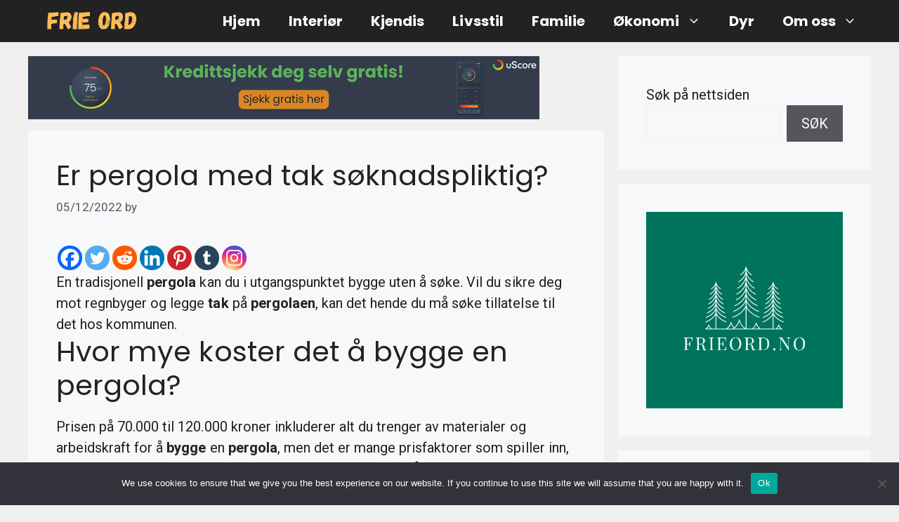

--- FILE ---
content_type: text/html; charset=utf-8
request_url: https://www.google.com/recaptcha/api2/aframe
body_size: 269
content:
<!DOCTYPE HTML><html><head><meta http-equiv="content-type" content="text/html; charset=UTF-8"></head><body><script nonce="u_p4JxBjOiJVJ-OxWMpgZQ">/** Anti-fraud and anti-abuse applications only. See google.com/recaptcha */ try{var clients={'sodar':'https://pagead2.googlesyndication.com/pagead/sodar?'};window.addEventListener("message",function(a){try{if(a.source===window.parent){var b=JSON.parse(a.data);var c=clients[b['id']];if(c){var d=document.createElement('img');d.src=c+b['params']+'&rc='+(localStorage.getItem("rc::a")?sessionStorage.getItem("rc::b"):"");window.document.body.appendChild(d);sessionStorage.setItem("rc::e",parseInt(sessionStorage.getItem("rc::e")||0)+1);localStorage.setItem("rc::h",'1768424061384');}}}catch(b){}});window.parent.postMessage("_grecaptcha_ready", "*");}catch(b){}</script></body></html>